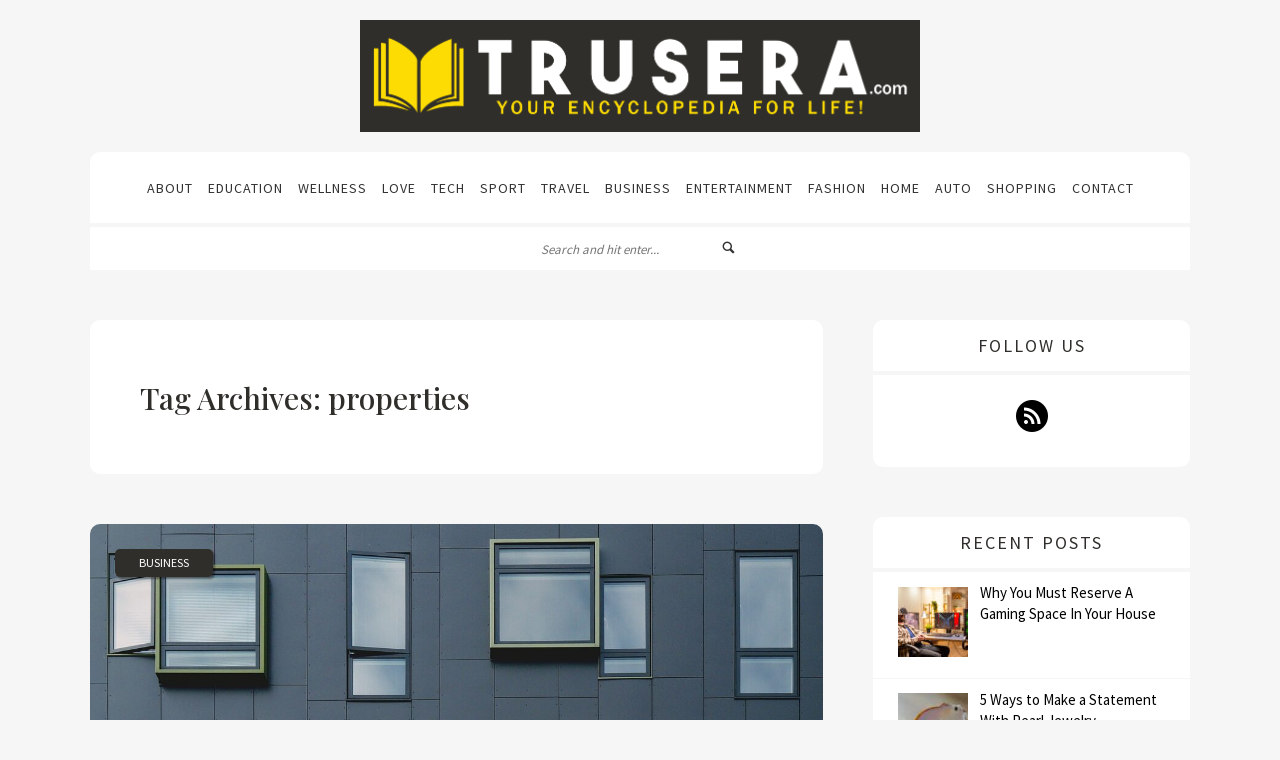

--- FILE ---
content_type: text/html; charset=UTF-8
request_url: https://www.trusera.com/tag/properties/
body_size: 11687
content:
 <!doctype html>
 <!--[if lt IE 7]> <html class="no-js ie6 oldie"> <![endif]-->
 <!--[if IE 7]>    <html class="no-js ie7 oldie"> <![endif]-->
 <!--[if IE 8]>    <html class="no-js ie8 oldie"> <![endif]-->
 <!--[if IE 9]>    <html class="no-js ie9 oldie"> <![endif]-->
 <html class="no-js" lang="en-US">
 <head>
 
 <!-- start:global -->
 <meta charset="UTF-8" />
 <!--[if IE]><meta http-equiv="X-UA-Compatible" content="IE=Edge,chrome=1"><![endif]-->
 <!-- end:global -->
 
 <!-- start:responsive web design -->
 <meta name="viewport" content="width=device-width, initial-scale=1">
 <!-- end:responsive web design --> 
 
 <!-- start:head info -->
 <link rel="pingback" href="https://www.trusera.com/xmlrpc.php" />
 
  
 <!-- end:head info -->
 
 <!-- start:wp_head -->
 <meta name='robots' content='index, follow, max-image-preview:large, max-snippet:-1, max-video-preview:-1' />

	<!-- This site is optimized with the Yoast SEO plugin v22.8 - https://yoast.com/wordpress/plugins/seo/ -->
	<title>properties Archives - Trusera</title>
	<link rel="canonical" href="https://www.trusera.com/tag/properties/" />
	<meta property="og:locale" content="en_US" />
	<meta property="og:type" content="article" />
	<meta property="og:title" content="properties Archives - Trusera" />
	<meta property="og:url" content="https://www.trusera.com/tag/properties/" />
	<meta property="og:site_name" content="Trusera" />
	<meta name="twitter:card" content="summary_large_image" />
	<script type="application/ld+json" class="yoast-schema-graph">{"@context":"https://schema.org","@graph":[{"@type":"CollectionPage","@id":"https://www.trusera.com/tag/properties/","url":"https://www.trusera.com/tag/properties/","name":"properties Archives - Trusera","isPartOf":{"@id":"https://www.trusera.com/#website"},"primaryImageOfPage":{"@id":"https://www.trusera.com/tag/properties/#primaryimage"},"image":{"@id":"https://www.trusera.com/tag/properties/#primaryimage"},"thumbnailUrl":"https://www.trusera.com/wp-content/uploads/2021/01/building-1245984_1920.jpg","breadcrumb":{"@id":"https://www.trusera.com/tag/properties/#breadcrumb"},"inLanguage":"en-US"},{"@type":"ImageObject","inLanguage":"en-US","@id":"https://www.trusera.com/tag/properties/#primaryimage","url":"https://www.trusera.com/wp-content/uploads/2021/01/building-1245984_1920.jpg","contentUrl":"https://www.trusera.com/wp-content/uploads/2021/01/building-1245984_1920.jpg","width":1920,"height":1279},{"@type":"BreadcrumbList","@id":"https://www.trusera.com/tag/properties/#breadcrumb","itemListElement":[{"@type":"ListItem","position":1,"name":"Home","item":"https://www.trusera.com/"},{"@type":"ListItem","position":2,"name":"properties"}]},{"@type":"WebSite","@id":"https://www.trusera.com/#website","url":"https://www.trusera.com/","name":"Trusera","description":"Your Encyclopedia For Life!","potentialAction":[{"@type":"SearchAction","target":{"@type":"EntryPoint","urlTemplate":"https://www.trusera.com/?s={search_term_string}"},"query-input":"required name=search_term_string"}],"inLanguage":"en-US"}]}</script>
	<!-- / Yoast SEO plugin. -->


<link rel='dns-prefetch' href='//platform-api.sharethis.com' />
<link rel='dns-prefetch' href='//fonts.googleapis.com' />
<link rel='preconnect' href='https://fonts.gstatic.com' crossorigin />
<link rel="alternate" type="application/rss+xml" title="Trusera &raquo; Feed" href="https://www.trusera.com/feed/" />
<link rel="alternate" type="application/rss+xml" title="Trusera &raquo; properties Tag Feed" href="https://www.trusera.com/tag/properties/feed/" />
<script type="text/javascript">
/* <![CDATA[ */
window._wpemojiSettings = {"baseUrl":"https:\/\/s.w.org\/images\/core\/emoji\/15.0.3\/72x72\/","ext":".png","svgUrl":"https:\/\/s.w.org\/images\/core\/emoji\/15.0.3\/svg\/","svgExt":".svg","source":{"concatemoji":"https:\/\/www.trusera.com\/wp-includes\/js\/wp-emoji-release.min.js?ver=bc7b62ac4e2c2ab6dc70f3db4b1b27be"}};
/*! This file is auto-generated */
!function(i,n){var o,s,e;function c(e){try{var t={supportTests:e,timestamp:(new Date).valueOf()};sessionStorage.setItem(o,JSON.stringify(t))}catch(e){}}function p(e,t,n){e.clearRect(0,0,e.canvas.width,e.canvas.height),e.fillText(t,0,0);var t=new Uint32Array(e.getImageData(0,0,e.canvas.width,e.canvas.height).data),r=(e.clearRect(0,0,e.canvas.width,e.canvas.height),e.fillText(n,0,0),new Uint32Array(e.getImageData(0,0,e.canvas.width,e.canvas.height).data));return t.every(function(e,t){return e===r[t]})}function u(e,t,n){switch(t){case"flag":return n(e,"\ud83c\udff3\ufe0f\u200d\u26a7\ufe0f","\ud83c\udff3\ufe0f\u200b\u26a7\ufe0f")?!1:!n(e,"\ud83c\uddfa\ud83c\uddf3","\ud83c\uddfa\u200b\ud83c\uddf3")&&!n(e,"\ud83c\udff4\udb40\udc67\udb40\udc62\udb40\udc65\udb40\udc6e\udb40\udc67\udb40\udc7f","\ud83c\udff4\u200b\udb40\udc67\u200b\udb40\udc62\u200b\udb40\udc65\u200b\udb40\udc6e\u200b\udb40\udc67\u200b\udb40\udc7f");case"emoji":return!n(e,"\ud83d\udc26\u200d\u2b1b","\ud83d\udc26\u200b\u2b1b")}return!1}function f(e,t,n){var r="undefined"!=typeof WorkerGlobalScope&&self instanceof WorkerGlobalScope?new OffscreenCanvas(300,150):i.createElement("canvas"),a=r.getContext("2d",{willReadFrequently:!0}),o=(a.textBaseline="top",a.font="600 32px Arial",{});return e.forEach(function(e){o[e]=t(a,e,n)}),o}function t(e){var t=i.createElement("script");t.src=e,t.defer=!0,i.head.appendChild(t)}"undefined"!=typeof Promise&&(o="wpEmojiSettingsSupports",s=["flag","emoji"],n.supports={everything:!0,everythingExceptFlag:!0},e=new Promise(function(e){i.addEventListener("DOMContentLoaded",e,{once:!0})}),new Promise(function(t){var n=function(){try{var e=JSON.parse(sessionStorage.getItem(o));if("object"==typeof e&&"number"==typeof e.timestamp&&(new Date).valueOf()<e.timestamp+604800&&"object"==typeof e.supportTests)return e.supportTests}catch(e){}return null}();if(!n){if("undefined"!=typeof Worker&&"undefined"!=typeof OffscreenCanvas&&"undefined"!=typeof URL&&URL.createObjectURL&&"undefined"!=typeof Blob)try{var e="postMessage("+f.toString()+"("+[JSON.stringify(s),u.toString(),p.toString()].join(",")+"));",r=new Blob([e],{type:"text/javascript"}),a=new Worker(URL.createObjectURL(r),{name:"wpTestEmojiSupports"});return void(a.onmessage=function(e){c(n=e.data),a.terminate(),t(n)})}catch(e){}c(n=f(s,u,p))}t(n)}).then(function(e){for(var t in e)n.supports[t]=e[t],n.supports.everything=n.supports.everything&&n.supports[t],"flag"!==t&&(n.supports.everythingExceptFlag=n.supports.everythingExceptFlag&&n.supports[t]);n.supports.everythingExceptFlag=n.supports.everythingExceptFlag&&!n.supports.flag,n.DOMReady=!1,n.readyCallback=function(){n.DOMReady=!0}}).then(function(){return e}).then(function(){var e;n.supports.everything||(n.readyCallback(),(e=n.source||{}).concatemoji?t(e.concatemoji):e.wpemoji&&e.twemoji&&(t(e.twemoji),t(e.wpemoji)))}))}((window,document),window._wpemojiSettings);
/* ]]> */
</script>
<style id='wp-emoji-styles-inline-css' type='text/css'>

	img.wp-smiley, img.emoji {
		display: inline !important;
		border: none !important;
		box-shadow: none !important;
		height: 1em !important;
		width: 1em !important;
		margin: 0 0.07em !important;
		vertical-align: -0.1em !important;
		background: none !important;
		padding: 0 !important;
	}
</style>
<link rel='stylesheet' id='wp-block-library-css' href='https://www.trusera.com/wp-includes/css/dist/block-library/style.min.css?ver=bc7b62ac4e2c2ab6dc70f3db4b1b27be' type='text/css' media='all' />
<style id='classic-theme-styles-inline-css' type='text/css'>
/*! This file is auto-generated */
.wp-block-button__link{color:#fff;background-color:#32373c;border-radius:9999px;box-shadow:none;text-decoration:none;padding:calc(.667em + 2px) calc(1.333em + 2px);font-size:1.125em}.wp-block-file__button{background:#32373c;color:#fff;text-decoration:none}
</style>
<style id='global-styles-inline-css' type='text/css'>
body{--wp--preset--color--black: #000000;--wp--preset--color--cyan-bluish-gray: #abb8c3;--wp--preset--color--white: #ffffff;--wp--preset--color--pale-pink: #f78da7;--wp--preset--color--vivid-red: #cf2e2e;--wp--preset--color--luminous-vivid-orange: #ff6900;--wp--preset--color--luminous-vivid-amber: #fcb900;--wp--preset--color--light-green-cyan: #7bdcb5;--wp--preset--color--vivid-green-cyan: #00d084;--wp--preset--color--pale-cyan-blue: #8ed1fc;--wp--preset--color--vivid-cyan-blue: #0693e3;--wp--preset--color--vivid-purple: #9b51e0;--wp--preset--gradient--vivid-cyan-blue-to-vivid-purple: linear-gradient(135deg,rgba(6,147,227,1) 0%,rgb(155,81,224) 100%);--wp--preset--gradient--light-green-cyan-to-vivid-green-cyan: linear-gradient(135deg,rgb(122,220,180) 0%,rgb(0,208,130) 100%);--wp--preset--gradient--luminous-vivid-amber-to-luminous-vivid-orange: linear-gradient(135deg,rgba(252,185,0,1) 0%,rgba(255,105,0,1) 100%);--wp--preset--gradient--luminous-vivid-orange-to-vivid-red: linear-gradient(135deg,rgba(255,105,0,1) 0%,rgb(207,46,46) 100%);--wp--preset--gradient--very-light-gray-to-cyan-bluish-gray: linear-gradient(135deg,rgb(238,238,238) 0%,rgb(169,184,195) 100%);--wp--preset--gradient--cool-to-warm-spectrum: linear-gradient(135deg,rgb(74,234,220) 0%,rgb(151,120,209) 20%,rgb(207,42,186) 40%,rgb(238,44,130) 60%,rgb(251,105,98) 80%,rgb(254,248,76) 100%);--wp--preset--gradient--blush-light-purple: linear-gradient(135deg,rgb(255,206,236) 0%,rgb(152,150,240) 100%);--wp--preset--gradient--blush-bordeaux: linear-gradient(135deg,rgb(254,205,165) 0%,rgb(254,45,45) 50%,rgb(107,0,62) 100%);--wp--preset--gradient--luminous-dusk: linear-gradient(135deg,rgb(255,203,112) 0%,rgb(199,81,192) 50%,rgb(65,88,208) 100%);--wp--preset--gradient--pale-ocean: linear-gradient(135deg,rgb(255,245,203) 0%,rgb(182,227,212) 50%,rgb(51,167,181) 100%);--wp--preset--gradient--electric-grass: linear-gradient(135deg,rgb(202,248,128) 0%,rgb(113,206,126) 100%);--wp--preset--gradient--midnight: linear-gradient(135deg,rgb(2,3,129) 0%,rgb(40,116,252) 100%);--wp--preset--font-size--small: 13px;--wp--preset--font-size--medium: 20px;--wp--preset--font-size--large: 36px;--wp--preset--font-size--x-large: 42px;--wp--preset--spacing--20: 0.44rem;--wp--preset--spacing--30: 0.67rem;--wp--preset--spacing--40: 1rem;--wp--preset--spacing--50: 1.5rem;--wp--preset--spacing--60: 2.25rem;--wp--preset--spacing--70: 3.38rem;--wp--preset--spacing--80: 5.06rem;--wp--preset--shadow--natural: 6px 6px 9px rgba(0, 0, 0, 0.2);--wp--preset--shadow--deep: 12px 12px 50px rgba(0, 0, 0, 0.4);--wp--preset--shadow--sharp: 6px 6px 0px rgba(0, 0, 0, 0.2);--wp--preset--shadow--outlined: 6px 6px 0px -3px rgba(255, 255, 255, 1), 6px 6px rgba(0, 0, 0, 1);--wp--preset--shadow--crisp: 6px 6px 0px rgba(0, 0, 0, 1);}:where(.is-layout-flex){gap: 0.5em;}:where(.is-layout-grid){gap: 0.5em;}body .is-layout-flex{display: flex;}body .is-layout-flex{flex-wrap: wrap;align-items: center;}body .is-layout-flex > *{margin: 0;}body .is-layout-grid{display: grid;}body .is-layout-grid > *{margin: 0;}:where(.wp-block-columns.is-layout-flex){gap: 2em;}:where(.wp-block-columns.is-layout-grid){gap: 2em;}:where(.wp-block-post-template.is-layout-flex){gap: 1.25em;}:where(.wp-block-post-template.is-layout-grid){gap: 1.25em;}.has-black-color{color: var(--wp--preset--color--black) !important;}.has-cyan-bluish-gray-color{color: var(--wp--preset--color--cyan-bluish-gray) !important;}.has-white-color{color: var(--wp--preset--color--white) !important;}.has-pale-pink-color{color: var(--wp--preset--color--pale-pink) !important;}.has-vivid-red-color{color: var(--wp--preset--color--vivid-red) !important;}.has-luminous-vivid-orange-color{color: var(--wp--preset--color--luminous-vivid-orange) !important;}.has-luminous-vivid-amber-color{color: var(--wp--preset--color--luminous-vivid-amber) !important;}.has-light-green-cyan-color{color: var(--wp--preset--color--light-green-cyan) !important;}.has-vivid-green-cyan-color{color: var(--wp--preset--color--vivid-green-cyan) !important;}.has-pale-cyan-blue-color{color: var(--wp--preset--color--pale-cyan-blue) !important;}.has-vivid-cyan-blue-color{color: var(--wp--preset--color--vivid-cyan-blue) !important;}.has-vivid-purple-color{color: var(--wp--preset--color--vivid-purple) !important;}.has-black-background-color{background-color: var(--wp--preset--color--black) !important;}.has-cyan-bluish-gray-background-color{background-color: var(--wp--preset--color--cyan-bluish-gray) !important;}.has-white-background-color{background-color: var(--wp--preset--color--white) !important;}.has-pale-pink-background-color{background-color: var(--wp--preset--color--pale-pink) !important;}.has-vivid-red-background-color{background-color: var(--wp--preset--color--vivid-red) !important;}.has-luminous-vivid-orange-background-color{background-color: var(--wp--preset--color--luminous-vivid-orange) !important;}.has-luminous-vivid-amber-background-color{background-color: var(--wp--preset--color--luminous-vivid-amber) !important;}.has-light-green-cyan-background-color{background-color: var(--wp--preset--color--light-green-cyan) !important;}.has-vivid-green-cyan-background-color{background-color: var(--wp--preset--color--vivid-green-cyan) !important;}.has-pale-cyan-blue-background-color{background-color: var(--wp--preset--color--pale-cyan-blue) !important;}.has-vivid-cyan-blue-background-color{background-color: var(--wp--preset--color--vivid-cyan-blue) !important;}.has-vivid-purple-background-color{background-color: var(--wp--preset--color--vivid-purple) !important;}.has-black-border-color{border-color: var(--wp--preset--color--black) !important;}.has-cyan-bluish-gray-border-color{border-color: var(--wp--preset--color--cyan-bluish-gray) !important;}.has-white-border-color{border-color: var(--wp--preset--color--white) !important;}.has-pale-pink-border-color{border-color: var(--wp--preset--color--pale-pink) !important;}.has-vivid-red-border-color{border-color: var(--wp--preset--color--vivid-red) !important;}.has-luminous-vivid-orange-border-color{border-color: var(--wp--preset--color--luminous-vivid-orange) !important;}.has-luminous-vivid-amber-border-color{border-color: var(--wp--preset--color--luminous-vivid-amber) !important;}.has-light-green-cyan-border-color{border-color: var(--wp--preset--color--light-green-cyan) !important;}.has-vivid-green-cyan-border-color{border-color: var(--wp--preset--color--vivid-green-cyan) !important;}.has-pale-cyan-blue-border-color{border-color: var(--wp--preset--color--pale-cyan-blue) !important;}.has-vivid-cyan-blue-border-color{border-color: var(--wp--preset--color--vivid-cyan-blue) !important;}.has-vivid-purple-border-color{border-color: var(--wp--preset--color--vivid-purple) !important;}.has-vivid-cyan-blue-to-vivid-purple-gradient-background{background: var(--wp--preset--gradient--vivid-cyan-blue-to-vivid-purple) !important;}.has-light-green-cyan-to-vivid-green-cyan-gradient-background{background: var(--wp--preset--gradient--light-green-cyan-to-vivid-green-cyan) !important;}.has-luminous-vivid-amber-to-luminous-vivid-orange-gradient-background{background: var(--wp--preset--gradient--luminous-vivid-amber-to-luminous-vivid-orange) !important;}.has-luminous-vivid-orange-to-vivid-red-gradient-background{background: var(--wp--preset--gradient--luminous-vivid-orange-to-vivid-red) !important;}.has-very-light-gray-to-cyan-bluish-gray-gradient-background{background: var(--wp--preset--gradient--very-light-gray-to-cyan-bluish-gray) !important;}.has-cool-to-warm-spectrum-gradient-background{background: var(--wp--preset--gradient--cool-to-warm-spectrum) !important;}.has-blush-light-purple-gradient-background{background: var(--wp--preset--gradient--blush-light-purple) !important;}.has-blush-bordeaux-gradient-background{background: var(--wp--preset--gradient--blush-bordeaux) !important;}.has-luminous-dusk-gradient-background{background: var(--wp--preset--gradient--luminous-dusk) !important;}.has-pale-ocean-gradient-background{background: var(--wp--preset--gradient--pale-ocean) !important;}.has-electric-grass-gradient-background{background: var(--wp--preset--gradient--electric-grass) !important;}.has-midnight-gradient-background{background: var(--wp--preset--gradient--midnight) !important;}.has-small-font-size{font-size: var(--wp--preset--font-size--small) !important;}.has-medium-font-size{font-size: var(--wp--preset--font-size--medium) !important;}.has-large-font-size{font-size: var(--wp--preset--font-size--large) !important;}.has-x-large-font-size{font-size: var(--wp--preset--font-size--x-large) !important;}
.wp-block-button.is-style-outline .wp-block-button__link{background: transparent none;border-color: currentColor;border-width: 2px;border-style: solid;color: currentColor;padding-top: 0.667em;padding-right: 1.33em;padding-bottom: 0.667em;padding-left: 1.33em;}
.wp-block-site-logo.is-style-rounded{border-radius: 9999px;}
.wp-block-navigation a:where(:not(.wp-element-button)){color: inherit;}
:where(.wp-block-post-template.is-layout-flex){gap: 1.25em;}:where(.wp-block-post-template.is-layout-grid){gap: 1.25em;}
:where(.wp-block-columns.is-layout-flex){gap: 2em;}:where(.wp-block-columns.is-layout-grid){gap: 2em;}
.wp-block-pullquote{font-size: 1.5em;line-height: 1.6;}
</style>
<link rel='stylesheet' id='contact-form-7-css' href='https://www.trusera.com/wp-content/plugins/contact-form-7/includes/css/styles.css?ver=5.9.5' type='text/css' media='all' />
<style id='contact-form-7-inline-css' type='text/css'>
.wpcf7 .wpcf7-recaptcha iframe {margin-bottom: 0;}.wpcf7 .wpcf7-recaptcha[data-align="center"] > div {margin: 0 auto;}.wpcf7 .wpcf7-recaptcha[data-align="right"] > div {margin: 0 0 0 auto;}
</style>
<link rel='stylesheet' id='fastgallery-main-style-css' href='https://www.trusera.com/wp-content/plugins/fastgallery/css/style.css?ver=bc7b62ac4e2c2ab6dc70f3db4b1b27be' type='text/css' media='all' />
<link rel='stylesheet' id='photobox-css' href='https://www.trusera.com/wp-content/plugins/fastgallery/css/photobox.css?ver=bc7b62ac4e2c2ab6dc70f3db4b1b27be' type='text/css' media='all' />
<link rel='stylesheet' id='photoboxie-css' href='https://www.trusera.com/wp-content/plugins/fastgallery/css/photobox.ie.css?ver=bc7b62ac4e2c2ab6dc70f3db4b1b27be' type='text/css' media='all' />
<link rel='stylesheet' id='photobox-style-css' href='https://www.trusera.com/wp-content/plugins/fastgallery/css/photobox-style.css?ver=bc7b62ac4e2c2ab6dc70f3db4b1b27be' type='text/css' media='all' />
<link rel='stylesheet' id='prettyPhoto-css' href='https://www.trusera.com/wp-content/plugins/fastgallery/css/prettyPhoto.css?ver=bc7b62ac4e2c2ab6dc70f3db4b1b27be' type='text/css' media='all' />
<link rel='stylesheet' id='magnific-popup-css' href='https://www.trusera.com/wp-content/plugins/fastgallery/css/magnific-popup.css?ver=bc7b62ac4e2c2ab6dc70f3db4b1b27be' type='text/css' media='all' />
<link rel='stylesheet' id='fotorama-css-css' href='https://www.trusera.com/wp-content/plugins/fastgallery/css/fotorama.css?ver=bc7b62ac4e2c2ab6dc70f3db4b1b27be' type='text/css' media='all' />
<link rel='stylesheet' id='fonts-css' href='https://www.trusera.com/wp-content/plugins/fastgallery/css/fonts.css?ver=bc7b62ac4e2c2ab6dc70f3db4b1b27be' type='text/css' media='all' />
<link rel='stylesheet' id='bootstrap-css' href='https://www.trusera.com/wp-content/themes/tada/assets/css/bootstrap.css?ver=bc7b62ac4e2c2ab6dc70f3db4b1b27be' type='text/css' media='all' />
<link rel='stylesheet' id='tada-dynamic-css' href='https://www.trusera.com/wp-content/themes/tada/assets/css/dynamic.css?ver=bc7b62ac4e2c2ab6dc70f3db4b1b27be' type='text/css' media='all' />
<link rel='stylesheet' id='tada-style-css' href='https://www.trusera.com/wp-content/themes/tada/assets/css/style.css?ver=bc7b62ac4e2c2ab6dc70f3db4b1b27be' type='text/css' media='all' />
<link rel='stylesheet' id='tada-fonts-css' href='https://www.trusera.com/wp-content/themes/tada/assets/css/fonts.css?ver=bc7b62ac4e2c2ab6dc70f3db4b1b27be' type='text/css' media='all' />
<link rel='stylesheet' id='dynamic-css-css' href='https://www.trusera.com/wp-admin/admin-ajax.php?action=dynamic_css_action&#038;wpnonce=b0e0fd73ee&#038;ver=1' type='text/css' media='all' />
<link rel='stylesheet' id='redux-google-fonts-css' href='//fonts.googleapis.com/css?family=Source+Sans+Pro%3A400%7CPlayfair+Display%3A400&#038;subset=latin' type='text/css' media='all' />
<link rel='stylesheet' id='recent-posts-widget-with-thumbnails-public-style-css' href='https://www.trusera.com/wp-content/plugins/recent-posts-widget-with-thumbnails/public.css?ver=7.1.1' type='text/css' media='all' />
<link rel="preload" as="style" href="https://fonts.googleapis.com/css?family=Source%20Sans%20Pro:400%7CPlayfair%20Display:400,500,600,700,800,900,400italic,500italic,600italic,700italic,800italic,900italic&#038;subset=latin&#038;display=swap&#038;ver=1718463282" /><link rel="stylesheet" href="https://fonts.googleapis.com/css?family=Source%20Sans%20Pro:400%7CPlayfair%20Display:400,500,600,700,800,900,400italic,500italic,600italic,700italic,800italic,900italic&#038;subset=latin&#038;display=swap&#038;ver=1718463282" media="print" onload="this.media='all'"><noscript><link rel="stylesheet" href="https://fonts.googleapis.com/css?family=Source%20Sans%20Pro:400%7CPlayfair%20Display:400,500,600,700,800,900,400italic,500italic,600italic,700italic,800italic,900italic&#038;subset=latin&#038;display=swap&#038;ver=1718463282" /></noscript><script type="text/javascript" src="https://www.trusera.com/wp-includes/js/jquery/jquery.min.js?ver=3.7.1" id="jquery-core-js"></script>
<script type="text/javascript" src="https://www.trusera.com/wp-includes/js/jquery/jquery-migrate.min.js?ver=3.4.1" id="jquery-migrate-js"></script>
<script type="text/javascript" src="https://www.trusera.com/wp-content/plugins/wp-hide-post/public/js/wp-hide-post-public.js?ver=2.0.10" id="wp-hide-post-js"></script>
<script type="text/javascript" src="//platform-api.sharethis.com/js/sharethis.js#source=googleanalytics-wordpress#product=ga&amp;property=5eea4056b900a200126bbb20" id="googleanalytics-platform-sharethis-js"></script>
<link rel="https://api.w.org/" href="https://www.trusera.com/wp-json/" /><link rel="alternate" type="application/json" href="https://www.trusera.com/wp-json/wp/v2/tags/176" /><link rel="EditURI" type="application/rsd+xml" title="RSD" href="https://www.trusera.com/xmlrpc.php?rsd" />
<meta name="generator" content="Redux 4.4.17" /><link rel="icon" href="https://www.trusera.com/wp-content/uploads/2019/06/cropped-site_icon-1-32x32.png" sizes="32x32" />
<link rel="icon" href="https://www.trusera.com/wp-content/uploads/2019/06/cropped-site_icon-1-192x192.png" sizes="192x192" />
<link rel="apple-touch-icon" href="https://www.trusera.com/wp-content/uploads/2019/06/cropped-site_icon-1-180x180.png" />
<meta name="msapplication-TileImage" content="https://www.trusera.com/wp-content/uploads/2019/06/cropped-site_icon-1-270x270.png" />
		<style type="text/css" id="wp-custom-css">
			.logo-container {margin-top:20px;}
.logo-container img {max-width:560px}
nav > ul {padding:0px 10px;}
nav ul > li a {padding:0px 6px;letter-spacing:1px;}
nav {margin-top:20px;}
.tada-search {padding:10px 20px;}
nav.sticky {display:none;}
.post-text .text {letter-spacing:1px;font-weight:400;}
.post-text .text a, a {color:#e48c00;}
.rpwwt-widget ul li {margin-bottom:1px;}
.single.postid-795 .post-text h2 {text-transform:none;}		</style>
		 <!-- end:wp_head --> 
 
 </head>
 <body data-rsssl=1 class="archive tag tag-properties tag-176">
 
 <!-- start:preloader -->
  
 
                             
                            
                             <!-- end:preloader -->
 
 <!-- start:header content -->
  
 <header class="tada-container">
 
 	    <!-- start:logo container --> 
    	<div class="logo-container">
        
        	<a href="https://www.trusera.com/">
            
            	            	
                	<img src="https://www.trusera.com/wp-content/uploads/2023/06/Trusera.svg" alt="Logo">
				
				            
            </a>            
            
            <!-- start:social -->
                        <!-- end:social -->
            
        </div>
 		<!-- end:logo container -->
 
 
		<!-- start:menu -->
 		 
 <!-- start:menu desktop --> 
 	
        	<nav class="menu-desktop menu-sticky">
        		<ul id="menu-main-menu" class="tada-menu"><li id="menu-item-30" class="menu-item menu-item-type-post_type menu-item-object-page menu-item-30"><a href="https://www.trusera.com/about/">About</a></li>
<li id="menu-item-40" class="menu-item menu-item-type-taxonomy menu-item-object-category menu-item-40"><a href="https://www.trusera.com/category/education/">Education</a></li>
<li id="menu-item-39" class="menu-item menu-item-type-taxonomy menu-item-object-category menu-item-39"><a href="https://www.trusera.com/category/wellness/">Wellness</a></li>
<li id="menu-item-37" class="menu-item menu-item-type-taxonomy menu-item-object-category menu-item-37"><a href="https://www.trusera.com/category/love/">Love</a></li>
<li id="menu-item-38" class="menu-item menu-item-type-taxonomy menu-item-object-category menu-item-38"><a href="https://www.trusera.com/category/tech/">Tech</a></li>
<li id="menu-item-42" class="menu-item menu-item-type-taxonomy menu-item-object-category menu-item-42"><a href="https://www.trusera.com/category/sport/">Sport</a></li>
<li id="menu-item-34" class="menu-item menu-item-type-taxonomy menu-item-object-category menu-item-34"><a href="https://www.trusera.com/category/travel/">Travel</a></li>
<li id="menu-item-33" class="menu-item menu-item-type-taxonomy menu-item-object-category menu-item-33"><a href="https://www.trusera.com/category/business/">Business</a></li>
<li id="menu-item-35" class="menu-item menu-item-type-taxonomy menu-item-object-category menu-item-35"><a href="https://www.trusera.com/category/entertainment/">Entertainment</a></li>
<li id="menu-item-36" class="menu-item menu-item-type-taxonomy menu-item-object-category menu-item-36"><a href="https://www.trusera.com/category/fashion/">Fashion</a></li>
<li id="menu-item-41" class="menu-item menu-item-type-taxonomy menu-item-object-category menu-item-41"><a href="https://www.trusera.com/category/home/">Home</a></li>
<li id="menu-item-32" class="menu-item menu-item-type-taxonomy menu-item-object-category menu-item-32"><a href="https://www.trusera.com/category/auto/">Auto</a></li>
<li id="menu-item-43" class="menu-item menu-item-type-taxonomy menu-item-object-category menu-item-43"><a href="https://www.trusera.com/category/shopping/">Shopping</a></li>
<li id="menu-item-31" class="menu-item menu-item-type-post_type menu-item-object-page menu-item-31"><a href="https://www.trusera.com/contact/">Contact</a></li>
</ul>			</nav>	
  <!-- end:menu desktop -->  
 
 
 <!-- start:menu responsive -->
 <div class="menu-responsive-container"> 
    <div class="open-menu-responsive">|||</div> 
    <div class="close-menu-responsive">|</div>              
    <div class="menu-responsive">  
     <ul id="menu-main-menu-1" class="tada-menu"><li class="menu-item menu-item-type-post_type menu-item-object-page menu-item-30"><a href="https://www.trusera.com/about/">About</a></li>
<li class="menu-item menu-item-type-taxonomy menu-item-object-category menu-item-40"><a href="https://www.trusera.com/category/education/">Education</a></li>
<li class="menu-item menu-item-type-taxonomy menu-item-object-category menu-item-39"><a href="https://www.trusera.com/category/wellness/">Wellness</a></li>
<li class="menu-item menu-item-type-taxonomy menu-item-object-category menu-item-37"><a href="https://www.trusera.com/category/love/">Love</a></li>
<li class="menu-item menu-item-type-taxonomy menu-item-object-category menu-item-38"><a href="https://www.trusera.com/category/tech/">Tech</a></li>
<li class="menu-item menu-item-type-taxonomy menu-item-object-category menu-item-42"><a href="https://www.trusera.com/category/sport/">Sport</a></li>
<li class="menu-item menu-item-type-taxonomy menu-item-object-category menu-item-34"><a href="https://www.trusera.com/category/travel/">Travel</a></li>
<li class="menu-item menu-item-type-taxonomy menu-item-object-category menu-item-33"><a href="https://www.trusera.com/category/business/">Business</a></li>
<li class="menu-item menu-item-type-taxonomy menu-item-object-category menu-item-35"><a href="https://www.trusera.com/category/entertainment/">Entertainment</a></li>
<li class="menu-item menu-item-type-taxonomy menu-item-object-category menu-item-36"><a href="https://www.trusera.com/category/fashion/">Fashion</a></li>
<li class="menu-item menu-item-type-taxonomy menu-item-object-category menu-item-41"><a href="https://www.trusera.com/category/home/">Home</a></li>
<li class="menu-item menu-item-type-taxonomy menu-item-object-category menu-item-32"><a href="https://www.trusera.com/category/auto/">Auto</a></li>
<li class="menu-item menu-item-type-taxonomy menu-item-object-category menu-item-43"><a href="https://www.trusera.com/category/shopping/">Shopping</a></li>
<li class="menu-item menu-item-type-post_type menu-item-object-page menu-item-31"><a href="https://www.trusera.com/contact/">Contact</a></li>
</ul> 	</div>
 </div>
 <!-- end:menu responsive -->		<!-- end:menu -->
     

        <!-- start:search -->
                    <div class="tada-search">
                <form action="https://www.trusera.com//" method="get">
                    <div class="form-group-search">
                        <input type="search" class="search-field" name="s" placeholder="Search and hit enter...">
                        <button type="submit" class="search-btn"><i class="icon-search4"></i></button>
                    </div>
                </form>
            </div>
        		<!-- end:search -->


		<!-- start:slider -->
 		 
 
 		<!-- end:slider --> 
 
 </header>                      <!-- end:header content -->    
 <!-- start:page section -->
 <section class="tada-container content-posts page post-full-width blog-layout sidebar-right">
 
 
	  
 
 
 
	  


 
	     
     <!-- start:sidebar left -->
        <div class="content col-xs-8 tada-blog-1-column">
        	<div class="post-text tada-title-page">
                    <h2 class="generic-title-page">Tag Archives: properties</h2>
             </div>           
             <!-- start:page content -->
              <div class="general-posts-content">
 
    
 
     <article >
        <div class="post-image ">
            <img src="https://www.trusera.com/wp-content/uploads/2021/01/building-1245984_1920-1200x800.jpg" alt="BRIAN FERDINAND: WHY NOW MIGHT BE A GOOD TIME TO RENT OUT PROPERTIES">            <div class="category"><a href="https://www.trusera.com/category/business/" title="View all posts in Business">Business</a></div> 
        </div>
        <div class="post-text">        	
            <span class="date">15 Jan 2021</span>
            <h2><a href="https://www.trusera.com/brian-ferdinand-why-now-might-be-a-good-time-to-rent-out-properties/">BRIAN FERDINAND: WHY NOW MIGHT BE A GOOD TIME TO RENT OUT PROPERTIES</a></h2>
            <p class="text">During the coronavirus-fueled Great Lockdown of 2020, many businesses were shuttered, and travel came to a halt. However, now, many businesses are bouncing back, and so is travel in many ways. Thus, if you have contemplated starting your own business in the travel industry, then now may be as good o<a href="https://www.trusera.com/brian-ferdinand-why-now-might-be-a-good-time-to-rent-out-properties/" title="Read More"><i class="icon-arrow-right2"></i></a></p>
        </div>
        <div class="post-info">
            <div class="post-by">Post by <a href="https://www.trusera.com/author/jeremyassistant/">Jordan Toplen</a></div>
            <div class="extra-info"></div>
            <div class="clearfix"></div>
        </div>   
     </article>

  </div>             <!-- end:page content --> 
        </div>    
        
 <div class="sidebar col-xs-4">
 
	 <div id="text-2" class="widget widget_text"><h3 class="widget-title">Follow Us</h3>			<div class="textwidget"><p style="text-align: center;"><!--<a href="https://www.facebook.com/TruseraBlog-108873183837478/" target="_blank" rel="noopener"><img loading="lazy" decoding="async" class="alignnone size-full wp-image-11" src="https://www.trusera.com/wp-content/uploads/2019/06/facebook-1.png" alt="" width="32" height="32" /></a>   --><a href="/feed/"><img loading="lazy" decoding="async" class="alignnone size-full wp-image-13" src="https://www.trusera.com/wp-content/uploads/2019/06/rss-1.png" alt="" width="32" height="32" /></a></p>
</div>
		</div><div id="recent-posts-widget-with-thumbnails-2" class="widget recent-posts-widget-with-thumbnails">
<div id="rpwwt-recent-posts-widget-with-thumbnails-2" class="rpwwt-widget">
<h3 class="widget-title">Recent Posts</h3>
	<ul>
		<li><a href="https://www.trusera.com/why-you-must-reserve-a-gaming-space-in-your-house/"><img width="70" height="70" src="https://www.trusera.com/wp-content/uploads/2024/06/22740-70x70.jpg" class="attachment-tada-widget-thumb size-tada-widget-thumb wp-post-image" alt="" decoding="async" loading="lazy" srcset="https://www.trusera.com/wp-content/uploads/2024/06/22740-70x70.jpg 70w, https://www.trusera.com/wp-content/uploads/2024/06/22740-150x150.jpg 150w, https://www.trusera.com/wp-content/uploads/2024/06/22740-800x800.jpg 800w" sizes="(max-width: 70px) 100vw, 70px" /><span class="rpwwt-post-title">Why You Must Reserve A Gaming Space In Your House</span></a></li>
		<li><a href="https://www.trusera.com/5-ways-to-make-a-statement-with-pearl-jewelry/"><img width="70" height="70" src="https://www.trusera.com/wp-content/uploads/2023/08/shell-3480818_1280-1-70x70.jpg" class="attachment-tada-widget-thumb size-tada-widget-thumb wp-post-image" alt="" decoding="async" loading="lazy" srcset="https://www.trusera.com/wp-content/uploads/2023/08/shell-3480818_1280-1-70x70.jpg 70w, https://www.trusera.com/wp-content/uploads/2023/08/shell-3480818_1280-1-150x150.jpg 150w, https://www.trusera.com/wp-content/uploads/2023/08/shell-3480818_1280-1-800x800.jpg 800w" sizes="(max-width: 70px) 100vw, 70px" /><span class="rpwwt-post-title">5 Ways to Make a Statement With Pearl Jewelry</span></a></li>
		<li><a href="https://www.trusera.com/the-ultimate-indulgence-a-sneak-peek-into-the-luxurious-amenities-of-a-4-star-hotel/"><img width="70" height="70" src="https://www.trusera.com/wp-content/uploads/2023/07/male-receptionist-suit-offering-room-key-70x70.jpg" class="attachment-tada-widget-thumb size-tada-widget-thumb wp-post-image" alt="" decoding="async" loading="lazy" srcset="https://www.trusera.com/wp-content/uploads/2023/07/male-receptionist-suit-offering-room-key-70x70.jpg 70w, https://www.trusera.com/wp-content/uploads/2023/07/male-receptionist-suit-offering-room-key-150x150.jpg 150w, https://www.trusera.com/wp-content/uploads/2023/07/male-receptionist-suit-offering-room-key-800x800.jpg 800w" sizes="(max-width: 70px) 100vw, 70px" /><span class="rpwwt-post-title">The Ultimate Indulgence: A Sneak Peek into the Luxurious Amenities of a 4-Star Hotel</span></a></li>
		<li><a href="https://www.trusera.com/essential-tips-for-choosing-energy-efficient-kitchen-appliances/"><img width="70" height="70" src="https://www.trusera.com/wp-content/uploads/2023/03/modern-kitchen-gc54d71115_1920-70x70.jpg" class="attachment-tada-widget-thumb size-tada-widget-thumb wp-post-image" alt="" decoding="async" loading="lazy" srcset="https://www.trusera.com/wp-content/uploads/2023/03/modern-kitchen-gc54d71115_1920-70x70.jpg 70w, https://www.trusera.com/wp-content/uploads/2023/03/modern-kitchen-gc54d71115_1920-150x150.jpg 150w, https://www.trusera.com/wp-content/uploads/2023/03/modern-kitchen-gc54d71115_1920-800x800.jpg 800w" sizes="(max-width: 70px) 100vw, 70px" /><span class="rpwwt-post-title">Essential Tips for Choosing Energy Efficient Kitchen Appliances</span></a></li>
		<li><a href="https://www.trusera.com/data-visualization-ideas-for-small-businesses/"><img width="70" height="70" src="https://www.trusera.com/wp-content/uploads/2023/01/coding-gf847ab1c9_1920-70x70.jpg" class="attachment-tada-widget-thumb size-tada-widget-thumb wp-post-image" alt="" decoding="async" loading="lazy" srcset="https://www.trusera.com/wp-content/uploads/2023/01/coding-gf847ab1c9_1920-70x70.jpg 70w, https://www.trusera.com/wp-content/uploads/2023/01/coding-gf847ab1c9_1920-150x150.jpg 150w, https://www.trusera.com/wp-content/uploads/2023/01/coding-gf847ab1c9_1920-800x800.jpg 800w" sizes="(max-width: 70px) 100vw, 70px" /><span class="rpwwt-post-title">Data Visualization Ideas for Small Businesses</span></a></li>
	</ul>
</div><!-- .rpwwt-widget -->
</div><div id="tag_cloud-2" class="widget widget_tag_cloud"><h3 class="widget-title">Tags</h3><div class="tagcloud"><a href="https://www.trusera.com/tag/accessibility/" class="tag-cloud-link tag-link-279 tag-link-position-1" style="font-size: 10.632478632479pt;" aria-label="Accessibility (4 items)">Accessibility</a>
<a href="https://www.trusera.com/tag/auto/" class="tag-cloud-link tag-link-85 tag-link-position-2" style="font-size: 14.222222222222pt;" aria-label="auto (9 items)">auto</a>
<a href="https://www.trusera.com/tag/business/" class="tag-cloud-link tag-link-65 tag-link-position-3" style="font-size: 22pt;" aria-label="business (44 items)">business</a>
<a href="https://www.trusera.com/tag/buy-home/" class="tag-cloud-link tag-link-96 tag-link-position-4" style="font-size: 8pt;" aria-label="buy home (2 items)">buy home</a>
<a href="https://www.trusera.com/tag/car/" class="tag-cloud-link tag-link-105 tag-link-position-5" style="font-size: 9.4358974358974pt;" aria-label="car (3 items)">car</a>
<a href="https://www.trusera.com/tag/career/" class="tag-cloud-link tag-link-158 tag-link-position-6" style="font-size: 10.632478632479pt;" aria-label="career (4 items)">career</a>
<a href="https://www.trusera.com/tag/casino/" class="tag-cloud-link tag-link-103 tag-link-position-7" style="font-size: 9.4358974358974pt;" aria-label="Casino (3 items)">Casino</a>
<a href="https://www.trusera.com/tag/clients/" class="tag-cloud-link tag-link-272 tag-link-position-8" style="font-size: 8pt;" aria-label="Clients (2 items)">Clients</a>
<a href="https://www.trusera.com/tag/company/" class="tag-cloud-link tag-link-161 tag-link-position-9" style="font-size: 13.623931623932pt;" aria-label="company (8 items)">company</a>
<a href="https://www.trusera.com/tag/education/" class="tag-cloud-link tag-link-83 tag-link-position-10" style="font-size: 12.42735042735pt;" aria-label="education (6 items)">education</a>
<a href="https://www.trusera.com/tag/entertainment/" class="tag-cloud-link tag-link-39 tag-link-position-11" style="font-size: 14.222222222222pt;" aria-label="entertainment (9 items)">entertainment</a>
<a href="https://www.trusera.com/tag/environment/" class="tag-cloud-link tag-link-150 tag-link-position-12" style="font-size: 8pt;" aria-label="environment (2 items)">environment</a>
<a href="https://www.trusera.com/tag/eye/" class="tag-cloud-link tag-link-220 tag-link-position-13" style="font-size: 8pt;" aria-label="eye (2 items)">eye</a>
<a href="https://www.trusera.com/tag/family/" class="tag-cloud-link tag-link-172 tag-link-position-14" style="font-size: 9.4358974358974pt;" aria-label="Family (3 items)">Family</a>
<a href="https://www.trusera.com/tag/finances/" class="tag-cloud-link tag-link-110 tag-link-position-15" style="font-size: 9.4358974358974pt;" aria-label="finances (3 items)">finances</a>
<a href="https://www.trusera.com/tag/games/" class="tag-cloud-link tag-link-295 tag-link-position-16" style="font-size: 8pt;" aria-label="games (2 items)">games</a>
<a href="https://www.trusera.com/tag/gaming/" class="tag-cloud-link tag-link-101 tag-link-position-17" style="font-size: 10.632478632479pt;" aria-label="Gaming (4 items)">Gaming</a>
<a href="https://www.trusera.com/tag/health/" class="tag-cloud-link tag-link-46 tag-link-position-18" style="font-size: 18.529914529915pt;" aria-label="health (22 items)">health</a>
<a href="https://www.trusera.com/tag/home/" class="tag-cloud-link tag-link-95 tag-link-position-19" style="font-size: 17.57264957265pt;" aria-label="home (18 items)">home</a>
<a href="https://www.trusera.com/tag/house/" class="tag-cloud-link tag-link-211 tag-link-position-20" style="font-size: 10.632478632479pt;" aria-label="house (4 items)">house</a>
<a href="https://www.trusera.com/tag/injury/" class="tag-cloud-link tag-link-200 tag-link-position-21" style="font-size: 8pt;" aria-label="injury (2 items)">injury</a>
<a href="https://www.trusera.com/tag/internet/" class="tag-cloud-link tag-link-135 tag-link-position-22" style="font-size: 10.632478632479pt;" aria-label="Internet (4 items)">Internet</a>
<a href="https://www.trusera.com/tag/kids/" class="tag-cloud-link tag-link-270 tag-link-position-23" style="font-size: 8pt;" aria-label="kids (2 items)">kids</a>
<a href="https://www.trusera.com/tag/lawyer/" class="tag-cloud-link tag-link-148 tag-link-position-24" style="font-size: 9.4358974358974pt;" aria-label="Lawyer (3 items)">Lawyer</a>
<a href="https://www.trusera.com/tag/legal/" class="tag-cloud-link tag-link-146 tag-link-position-25" style="font-size: 9.4358974358974pt;" aria-label="legal (3 items)">legal</a>
<a href="https://www.trusera.com/tag/marketing/" class="tag-cloud-link tag-link-98 tag-link-position-26" style="font-size: 8pt;" aria-label="marketing (2 items)">marketing</a>
<a href="https://www.trusera.com/tag/mexico/" class="tag-cloud-link tag-link-152 tag-link-position-27" style="font-size: 8pt;" aria-label="Mexico (2 items)">Mexico</a>
<a href="https://www.trusera.com/tag/money/" class="tag-cloud-link tag-link-108 tag-link-position-28" style="font-size: 14.222222222222pt;" aria-label="money (9 items)">money</a>
<a href="https://www.trusera.com/tag/online/" class="tag-cloud-link tag-link-115 tag-link-position-29" style="font-size: 9.4358974358974pt;" aria-label="Online (3 items)">Online</a>
<a href="https://www.trusera.com/tag/property/" class="tag-cloud-link tag-link-210 tag-link-position-30" style="font-size: 8pt;" aria-label="Property (2 items)">Property</a>
<a href="https://www.trusera.com/tag/safe/" class="tag-cloud-link tag-link-168 tag-link-position-31" style="font-size: 8pt;" aria-label="Safe (2 items)">Safe</a>
<a href="https://www.trusera.com/tag/slots/" class="tag-cloud-link tag-link-104 tag-link-position-32" style="font-size: 8pt;" aria-label="Slots (2 items)">Slots</a>
<a href="https://www.trusera.com/tag/small-businesses/" class="tag-cloud-link tag-link-174 tag-link-position-33" style="font-size: 8pt;" aria-label="small businesses (2 items)">small businesses</a>
<a href="https://www.trusera.com/tag/social-media/" class="tag-cloud-link tag-link-293 tag-link-position-34" style="font-size: 8pt;" aria-label="social media (2 items)">social media</a>
<a href="https://www.trusera.com/tag/sport/" class="tag-cloud-link tag-link-301 tag-link-position-35" style="font-size: 14.700854700855pt;" aria-label="Sport (10 items)">Sport</a>
<a href="https://www.trusera.com/tag/sports/" class="tag-cloud-link tag-link-73 tag-link-position-36" style="font-size: 10.632478632479pt;" aria-label="sports (4 items)">sports</a>
<a href="https://www.trusera.com/tag/surgery/" class="tag-cloud-link tag-link-244 tag-link-position-37" style="font-size: 8pt;" aria-label="surgery (2 items)">surgery</a>
<a href="https://www.trusera.com/tag/tech/" class="tag-cloud-link tag-link-40 tag-link-position-38" style="font-size: 14.700854700855pt;" aria-label="tech (10 items)">tech</a>
<a href="https://www.trusera.com/tag/technology/" class="tag-cloud-link tag-link-237 tag-link-position-39" style="font-size: 9.4358974358974pt;" aria-label="Technology (3 items)">Technology</a>
<a href="https://www.trusera.com/tag/travel/" class="tag-cloud-link tag-link-45 tag-link-position-40" style="font-size: 15.179487179487pt;" aria-label="travel (11 items)">travel</a>
<a href="https://www.trusera.com/tag/vehicle/" class="tag-cloud-link tag-link-198 tag-link-position-41" style="font-size: 9.4358974358974pt;" aria-label="vehicle (3 items)">vehicle</a>
<a href="https://www.trusera.com/tag/website/" class="tag-cloud-link tag-link-235 tag-link-position-42" style="font-size: 9.4358974358974pt;" aria-label="Website (3 items)">Website</a>
<a href="https://www.trusera.com/tag/wellness/" class="tag-cloud-link tag-link-49 tag-link-position-43" style="font-size: 16.615384615385pt;" aria-label="wellness (15 items)">wellness</a>
<a href="https://www.trusera.com/tag/workplace/" class="tag-cloud-link tag-link-199 tag-link-position-44" style="font-size: 8pt;" aria-label="Workplace (2 items)">Workplace</a>
<a href="https://www.trusera.com/tag/writing/" class="tag-cloud-link tag-link-94 tag-link-position-45" style="font-size: 8pt;" aria-label="writing (2 items)">writing</a></div>
</div>     
 </div>     <!-- end:sidebar left -->
          
 	<div class="clearfix"></div>
 </section>
 <!-- end:page section -->
 
 
  
 <!-- start:wp_footer -->
 <footer class="tada-container">
 
	  
 
 
 
 
 
	 

	             
 			<div class="footer-bottom">
				                    <!-- start:footer text -->
                    <span class="copyright">© Trusera.com. All Rights Reserved</span>
                    <!-- end:footer text -->
                        
                                    <!-- start:footer text -->
                    <span class="backtotop">TOP <i class="icon-arrow-up7"></i></span>
                    <!-- end:footer text -->
                                <div class="clearfix"></div>
            </div>
                
        
 </footer>	
 <!-- end:wp_footer -->
  
 <script type="text/javascript" src="https://www.trusera.com/wp-content/plugins/contact-form-7/includes/swv/js/index.js?ver=5.9.5" id="swv-js"></script>
<script type="text/javascript" id="contact-form-7-js-extra">
/* <![CDATA[ */
var wpcf7 = {"api":{"root":"https:\/\/www.trusera.com\/wp-json\/","namespace":"contact-form-7\/v1"}};
/* ]]> */
</script>
<script type="text/javascript" src="https://www.trusera.com/wp-content/plugins/contact-form-7/includes/js/index.js?ver=5.9.5" id="contact-form-7-js"></script>
<script type="text/javascript" src="https://www.trusera.com/wp-includes/js/imagesloaded.min.js?ver=5.0.0" id="imagesloaded-js"></script>
<script type="text/javascript" src="https://www.trusera.com/wp-includes/js/masonry.min.js?ver=4.2.2" id="masonry-js"></script>
<script type="text/javascript" src="https://www.trusera.com/wp-includes/js/jquery/jquery.masonry.min.js?ver=3.1.2b" id="jquery-masonry-js"></script>
<script type="text/javascript" src="https://www.trusera.com/wp-content/plugins/fastgallery/js/frontend.js?ver=bc7b62ac4e2c2ab6dc70f3db4b1b27be" id="fastgallery-frontend-script-js"></script>
<script type="text/javascript" src="https://www.trusera.com/wp-content/plugins/fastgallery/js/photobox.js?ver=bc7b62ac4e2c2ab6dc70f3db4b1b27be" id="photobox-js-js"></script>
<script type="text/javascript" src="https://www.trusera.com/wp-content/plugins/fastgallery/js/jquery.prettyPhoto.js?ver=bc7b62ac4e2c2ab6dc70f3db4b1b27be" id="prettyPhoto-js-js"></script>
<script type="text/javascript" src="https://www.trusera.com/wp-content/plugins/fastgallery/js/jquery.magnific-popup.js?ver=bc7b62ac4e2c2ab6dc70f3db4b1b27be" id="magnific-popup-js-js"></script>
<script type="text/javascript" src="https://www.trusera.com/wp-content/plugins/fastgallery/js/fotorama.js?ver=bc7b62ac4e2c2ab6dc70f3db4b1b27be" id="fotorama.js-js"></script>
<script type="text/javascript" src="https://www.trusera.com/wp-content/themes/tada/assets/js/main.js?ver=bc7b62ac4e2c2ab6dc70f3db4b1b27be" id="tada-main-js-js"></script>
<script type="text/javascript" src="https://www.trusera.com/wp-content/themes/tada/assets/js/main.js?ver=bc7b62ac4e2c2ab6dc70f3db4b1b27be" id="tada-custom-js-js"></script>
<script type="text/javascript" id="tada-custom-js-js-after">
/* <![CDATA[ */
jQuery(document).ready(function(){

});
/* ]]> */
</script>
 
 </body>
 </html>

--- FILE ---
content_type: text/css;charset=UTF-8
request_url: https://www.trusera.com/wp-admin/admin-ajax.php?action=dynamic_css_action&wpnonce=b0e0fd73ee&ver=1
body_size: 1524
content:
	
		
    body {
    	background-color:rgba(246,246,246,1);
    }
    
        body {
    	font-family:Source Sans Pro;
    }
    .post-text h2,
    .page .tada-blog-1-column .post-text h2, 
    .page .tada-blog-2-columns .post-text h2,
    .page .tada-blog-3-columns .post-text h2,
    .navigation-post .name-post,
    .author-name,
    .related-title a,
    .latest-posts .info-post h5 a {
    	font-family:Playfair Display;
    }
    
    
    
     
    #preloader-container, 
    nav li:hover ul.submenu li a:hover,
    .related-text, 
    .related-author,
    .newsletter form input,
    .related-post-without-thumb {
        background:#2f2e2a;
    }
    nav li:hover > ul.submenu,
    .navigation-post .prev-post,
    .navigation-post .next-post,
    .author-post,
    .comments-list {
        border:1px solid #2f2e2a;
    }
    nav li:hover ul.submenu li,
    .menu-responsive li:hover ul.submenu li {
        border-bottom:1px solid #2f2e2a;	
    }
    .menu-responsive .submenu {
        border-top:1px solid #f6f6f6;
        border-bottom:1px solid #2f2e2a;
    }
    
    
    
     
    a:hover,
    .tada-social a:hover,
    nav i,
    nav .active,
	.current-menu-item > a,
	.current-menu-ancestor > a,
    nav > ul > li a:hover,
    nav li:hover ul.submenu li a:hover,
    .menu-responsive i,
    .menu-responsive .active,
    .menu-responsive > ul > li a:hover,
    .main-color,
    .tada-text-container .button a:hover,
    .post-text .date,
    .post-text h2 a:hover,
    .post-text a i,
    .post-by a,
    .extra-info a:hover,
    .extra-info .comments i,
    .navigation a:hover,
	.navigation .page-numbers.current,
    .navigation i,
    .post .text a,
    quote,
    .bullet li:before,
    .navigation-post a:hover,
    .navigation-post i,
    .author-social a:hover,
    .related-posts h2,
    .related-date,
    .related-title a:hover,
    .related-author a,
    .comments h3,
    .comment-reply-title a:hover,
    .comment-date,
    .comment-description i,
    .comment-form h3,
    .field-name,
    .wpcf7 label,
    .page .post-text h2,
    .widget-title,
    .about-me .ad-text .signing,
    .latest-posts .info-post h5 a:hover,
    .latest-posts .info-post .date,
    .newsletter h4,
    .footer-bottom .copyright a,
    .footer-bottom .backtotop i,
    .footer-bottom .backtotop:hover,
    .navigation .active a,
    .comment-date a:hover,
    .comment-form label,
    .logged-in-as a,
    .author-name a:hover {
        color:#2F2E2A;
    }
    .tada-text-container .button a:hover,
    .tags-container a,
    .tagcloud a  {
        border:1px solid #2F2E2A;
    }
    
    @keyframes preloader_5_after {
        0% {border-top:5px solid #2F2E2A;border-bottom:5px solid #2F2E2A;}
        50% {border-top:5px solid #2F2E2A;border-bottom:5px solid #2F2E2A;}
        100% {border-top:5px solid #2F2E2A;border-bottom:5px solid #2F2E2A;}
    }
    
    .post-image .category a,
    .post .category a,
    .social-post a,
    .related-image .related-category a,
    .comment-form button,
    .wpcf7 .wpcf7-submit,
    .about-me .ab-title,
    .follow-container a,
    .tags-container a:hover,
    .tagcloud a:hover,
    .newsletter form button,
    .comment-form .submit,
    .tagcloud a:hover,
    #preloader-container .spinner-pulse,
    #preloader-container .spinner-plane,
    #preloader-container .spinner-three-bounce > div,
    #preloader-container .spinner-dots .dot1,
    #preloader-container .spinner-dots .dot2,
    .post-password-form input[type="submit"]:hover,
	.not-found input[type="submit"]:hover {
        background:#2F2E2A;
    }
    .reply-line:after {
        border-top:1px solid #2F2E2A;
    }
    
        
    nav,
    nav li:hover > ul.submenu,
    .menu-responsive,
    .tada-search,
    nav.sticky,
    .post-text,
    .post-info,
    .navigation a,
	.navigation .page-numbers.current,
    .social-post,
    .navigation-post,
    .author-post-container,
    .related-posts,
    .post .comments,
    .page .comments.comments-template,
    .comment-form,
    .wpcf7,
    .widget-title,
    .about-me .ad-text,
    .latest-posts .posts-container,
    .follow-container,
    .tags-container,
    .tagcloud,
    .advertising-container,
    .newsletter-container,
    .footer-bottom,
    .nav-numeric li,
    .post-without-thumb {
        background:#FFFFFF;
    }
    header a,
    .tada-slider li.sy-prev a:after,
    .tada-slider li.sy-next a:after,
    .post-image .category a,
    .post .category a,
    .social-post a,
    .social-post a i,
    .related-image .related-category a,
    .comment-form button,
    .about-me .ab-title,
    .follow-container a,
    .tags-container a:hover,
    .newsletter form button,
    .comment-form .submit,
    .tagcloud a:hover,
    .post-password-form input[type="submit"]:hover,
	.not-found input[type="submit"]:hover {
        color:#FFFFFF;
    }
    .sy-controls li a:after {
        background-color: #FFFFFF;
    }     
    
        
    .tada-text-container .button a {
        border:1px solid #000000;
    }
    .tada-text-container .button a,
    .post-text h2 a,
    .navigation-post .name-post,
    .author-name,
    .author-social a,
    .related-title a,
    .comment-name,
    .latest-posts .info-post h5 a,
    .tags-container a,
    .comment-date a,
    .comment-reply-title a,
    .logged-in-as a:hover,
    .author-name a,
    .tagcloud a {
        color:#000000;
    }
    
    
    .post-text .text,
    .post-by,
    .extra-info a,
    .extra-info .comments,
    .navigation a,
    .post .post-by,
    .navigation-post .prev-post,
    .navigation-post .next-post,
    .navigation-post a,
    .author-description,
    .related-author,
    .comment-description,
    .about-me .ad-text p,
    .newsletter p,
    .newsletter form input,
    .footer-bottom .copyright,
    .footer-bottom .backtotop {
        color:#545454;
    }
    
        
    .tada-social a,
    nav li a,
    .menu-responsive li a {
        color:#333333;
    }
    
     
    
    .post-by a:hover,
    .post .text a:hover,
    .related-author a:hover,
    .footer-bottom .copyright a:hover {
        color:#6D593D;
    }
    
    .social-post a:hover,
    .follow-container a:hover {
        background: #6D593D;
    }
    
        
    .comment-form input,
    .comment-form textarea,
    .wpcf7 input,
    .wpcf7 textarea {
        border:1px solid #D6D6D6;
    }
    .tada-post-sticky .post-without-thumb, 
    .tada-post-sticky .post-text,
    .tada-post-sticky .post-info {
        background:#D6D6D6;
    } 
    
	    
    .tada-search {
        color:#333333    }           
       
